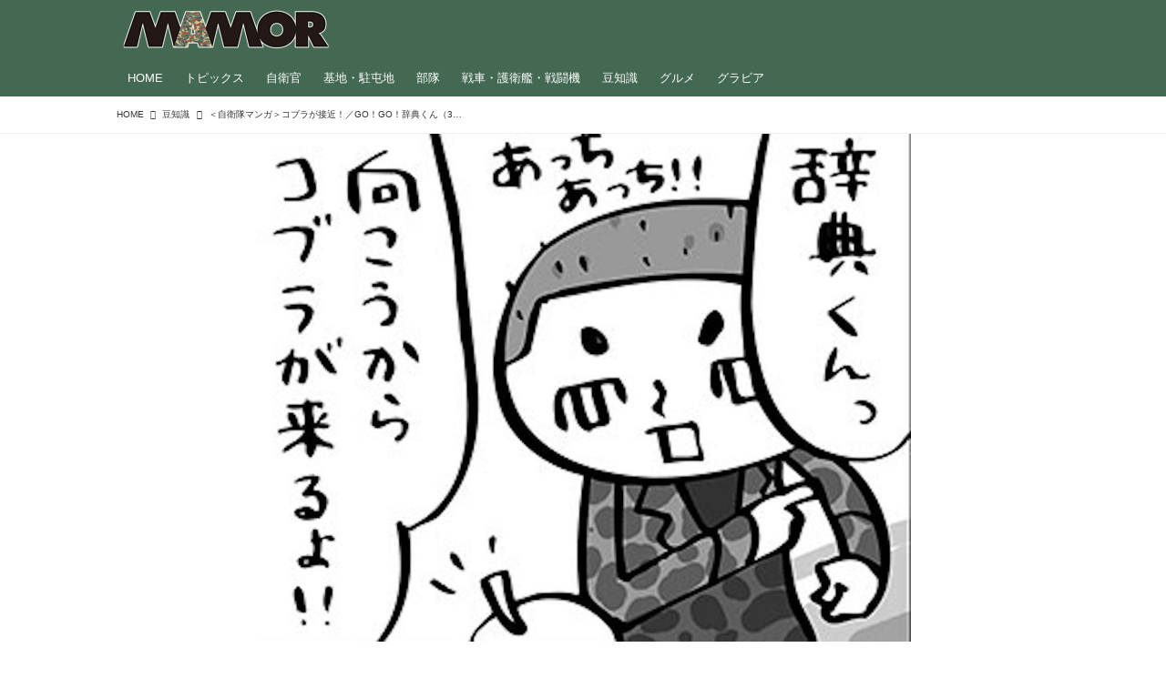

--- FILE ---
content_type: text/html; charset=utf-8
request_url: https://mamor-web.jp/_ct/17545323
body_size: 17084
content:
<!DOCTYPE html>
<html lang="ja">
<head>

<meta charset="utf-8">
<meta http-equiv="X-UA-Compatible" content="IE=Edge">
<meta name="viewport" content="width=device-width, initial-scale=1">
<meta name="format-detection" content="telephone=no">
<link rel="shortcut icon" href="https://d1uzk9o9cg136f.cloudfront.net/f/portal/16777585/custom/2021/06/21/18e1e604602c93fcefa39a6cfa8cbdee869fcd02.png">
<link rel="apple-touch-icon" href="https://d1uzk9o9cg136f.cloudfront.net/f/portal/16777585/custom/2021/06/21/18e1e604602c93fcefa39a6cfa8cbdee869fcd02.png">
<link rel="alternate" type="application/rss+xml" href="https://mamor-web.jp/_rss/rss20.xml" title="MAMOR-WEB - RSS Feed" />









<title>＜自衛隊マンガ＞コブラが接近！／GO！GO！辞典くん（32） - MAMOR-WEB</title>

<meta name="description" content="【コブラ】

国産の対戦車ヘリコプター。後続機はアパッチ。">







<link rel="canonical" href="https://mamor-web.jp/_ct/17545323">


<meta http-equiv="Last-Modified" content="Sun, 12 Jun 2022 09:00:00 +0900">





<!-- Piwik -->

<script id="script-piwik-setting">
window._piwik = {
	'BASE':'https://acs01.rvlvr.co/piwik/',
	'trackers':{
		'173':null,
		'761':null,
	},
	'pageview':null,
	'event':null,
}
</script>


<script src="/static/dinoportal/js/piwikutil.js" async defer></script>





<noscript>
<img src="https://acs01.rvlvr.co/piwik/piwik.php?idsite=761&rec=1&url=https%3A//mamor-web.jp/_ct/17545323" style="border:0;display:none" alt="" width=1 height=1>
<img src="https://acs01.rvlvr.co/piwik/piwik.php?idsite=173&rec=1&url=https%3A//mamor-web.jp/_ct/17545323" style="border:0;display:none" alt="" width=1 height=1>

</noscript>

<!-- End Piwik Tracking Code -->
<!-- /page.PIWIK_BASE_URL, /is_preview -->





<meta name="twitter:widgets:csp" content="on">
<meta name="twitter:card" content="summary_large_image">
<meta property="og:type" content="article">
<meta property="og:url" content="https://mamor-web.jp/_ct/17545323">

<meta property="og:title" content="＜自衛隊マンガ＞コブラが接近！／GO！GO！辞典くん（32） - MAMOR-WEB">



<meta property="og:image" content="https://d1uzk9o9cg136f.cloudfront.net/f/16783594/rc/2022/06/03/3be65ece3775686d1ce77564c87f401e2842cf59_xlarge.jpg">
<meta property="og:image:width" content="1280">
<meta property="og:image:height" content="992">


<meta property="og:description" content="【コブラ】

国産の対戦車ヘリコプター。後続機はアパッチ。">






<link rel="stylesheet" href="/static/lib/js/jquery-embedhelper.css?_=251225165549">


<link rel="preload" href="/static/lib/fontawesome-4/fonts/fontawesome-webfont.woff2?v=4.7.0" as="font" type="font/woff2" crossorigin>
<link rel="preload" href="/static/lib/ligaturesymbols-2/LigatureSymbols-2.11.ttf" as="font" type="font/ttf" crossorigin>

<script id="facebook-jssdk">/* hack: prevent fb sdk in body : proc by jquery-embedheler */</script>
<style id="style-prevent-animation">*,*:before,*:after{-webkit-transition:none!important;-moz-transition:none!important;transition:none!important;-webkit-animation:none!important;-moz-animation:none!important;animation:none!important}</style>


<link rel="stylesheet" href="/static/dinoportal/css/reset.css?251225165549">
<link rel="stylesheet" href="/static/dinoportal/css/common.css?251225165549">
<link rel="stylesheet" href="/static/dinoportal/css/common-not-amp.css?251225165549">
<link rel="stylesheet" href="/static/user-notify/user-notify.css?251225165549">
<link rel="stylesheet" href="/static/wf/css/article.css?251225165549">
<link rel="stylesheet" href="/static/wf/css/article-not-amp.css?251225165549">
<link rel="stylesheet" href="/static/dinoportal/css/print.css?251225165549" media="print">

<link rel="stylesheet" href="/static/lib/jquery-carousel/jquery-carousel.css?251225165549">
<link rel="stylesheet" href="/static/lib/jquery-carousel-2/jquery-carousel.css?251225165549">

<link href="/static/lib/ligaturesymbols-2/LigatureSymbols.min.css" rel="stylesheet" type="text/css">
<link href="/static/lib/ligaturesymbols-2/LigatureSymbols.min.css" rel="stylesheet" type="text/css">
<link href="/static/lib/rvlvr/rvlvr.css" rel="stylesheet">

<link rel="stylesheet" href="/static/dinoportal/custom/maxwidth.css?251225165549">


<!-- jquery migrate for develop -->
<script src="/static/lib/js/jquery-3.7.1.min.js"></script>
<script src="/static/lib/js/jquery-migrate-3.5.2.min.js"></script>	
<script src="/static/lib/js/jquery-migrate-enable.js"></script>

<script src="/static/lib/js/jquery-utils.js?251225165549"></script>




<script>$(function(){setTimeout(function(){$('#style-prevent-animation').remove();},1000)});</script>

<script>window._langrc={login:'ログイン',search:'検索'}</script>

<link rel="preload" href="https://fonts.gstatic.com/s/lobstertwo/v13/BngMUXZGTXPUvIoyV6yN5-fN5qU.woff2" as="font" type="font/woff2" crossorigin>

<link rel="stylesheet" href="/static/dinoportal/css/content.css?251225165549">
<link rel="stylesheet" href="/static/dinoportal/css/content-not-amp.css?251225165549">
<link rel="stylesheet" href="/static/dinoportal/css/content-paging.css?251225165549">
<link rel="stylesheet" href="/static/dinoportal/custom/content-sns-buttons-top-small.css?251225165549">
<link rel="stylesheet" media="print" onload="this.media='all'" href="/static/wf/css/article-votes.css?251225165549">
<link rel="stylesheet" media="print" onload="this.media='all'" href="/static/wf/css/article-carousel.css?251225165549">
<link rel="stylesheet" media="print" onload="this.media='all'" href="/static/wf/css/article-album.css?251225165549">
<link rel="stylesheet" media="print" onload="this.media='all'" href="/static/lib/js/tbl-md.css?251225165549">
<link rel="stylesheet" media="print" onload="this.media='all'" href="/static/wf/css/article-list.css?251225165549">
<link rel="stylesheet" media="print" onload="this.media='all'" href="/static/wf/css/article-lbox.css?251225165549">
<link rel="stylesheet" media="print" onload="this.media='all'" href="/static/wf/css/article-afls.css?251225165549">




<style>body:not(.ptluser-logined) .limited-more.init>span:after{content:'ログインして本文を読む'}.network-error>span:after,.limited-more.error>span:after{content:'通信エラーです' '\0a' 'しばらくして再読み込みしてください'}.album-link-title:empty::after{content:'アルバム'}.vote-result[data-content-cached-at-relative-unit="sec"]::before{content:attr(data-content-cached-at-relative-num)"秒前の集計結果"}.vote-result[data-content-cached-at-relative-unit="sec"][data-content-cached-at-num="1"]::before{content:attr(data-content-cached-at-relative-num)"秒前の集計結果"}.vote-result[data-content-cached-at-relative-unit="min"]::before{content:attr(data-content-cached-at-relative-num)"分前の集計結果"}.vote-result[data-content-cached-at-relative-unit="min"][data-content-cached-at-num="1"]::before{content:attr(data-content-cached-at-relative-num)"分前の集計結果"}.vote-result[data-content-cached-at-relative-unit="day"]::before{content:attr(data-content-cached-at-relative-num)"日前の集計結果"}.vote-result[data-content-cached-at-relative-unit="day"][data-content-cached-at-num="1"]::before{content:attr(data-content-cached-at-relative-num)"日前の集計結果"}</style>


<script id="script-acs-flags">
window._use_acs_content_dummy=false;
window._use_vpv_iframe=false;
</script>




<!-- custom css as less  -->


<style id="style-site-custom" type="text/less">
/** 一時CSS、公開時トル予定 **/
#subsc-link { display: none !important; }


/**** imported colors.less ****/


@colors-base: #666; 
@colors-base-bg: white; 
@colors-base-box: @colors-base; 
@colors-base-box-bg: fade(@colors-base, 8%); 

@colors-header: @colors-base; 
@colors-header-bg: @colors-base-bg; 
@colors-header-menu: @colors-header; 
@colors-header-menu-bg: @colors-header-bg; 
@colors-header-menu-active: black; 
@colors-header-menu-active-bg: transparent; 
@colors-header-menu-active-mark: black; 
@colors-header-shadow: #eee; 

@colors-footer: @colors-base-box; 
@colors-footer-bg: @colors-base-box-bg; 

@colors-widget: @colors-base-box; 
@colors-widget-bg: @colors-base-box-bg; 
@colors-marble: @colors-widget; 
@colors-marble-bg: @colors-widget-bg; 
@colors-marblebar: @colors-base; 
@colors-marblebar-bg: @colors-base-bg; 


@colors-menufeed-title: black; 
@colors-contents-title: @colors-base; 
@colors-cards-bg: #eee; 

@colors-content-heading: @colors-base; 
@colors-content-heading-decoration: @colors-base; 
@colors-content-subheading: @colors-base; 
@colors-content-subheading-decoration: @colors-base; 
@colors-content-body-link: inherit; 
@colors-content-body-link-active: inherit; 
@colors-content-quote: @colors-base-box; 
@colors-content-quote-bg: @colors-base-box-bg; 
@colors-content-box: @colors-base-box; 
@colors-content-box-bg: @colors-base-box-bg; 


@colors-paging-current: @colors-base-box; 
@colors-paging-current-bg: @colors-base-box-bg; 


@colors-spiral-header: @colors-header; 
@colors-spiral-header-bg: @colors-header-bg; 
@colors-spiral-header-shadow: @colors-header-shadow;



@colors-btn: black;
@colors-btn-bg: #eee;
@colors-btn-border: #ccc;

@colors-btn-colored: white;
@colors-btn-colored-bg: hsl(359, 57%, 49%);
@colors-btn-colored-border: hsl(359, 57%, 49%);


@colors-tab-active: hsl(359, 57%, 49%);



body {
	color: @colors-base;
	background: @colors-base-bg;
}
.content-info {
	color: @colors-base;
}

*,*:after,*:before {
	border-color: fade(@colors-base, 50%);
}



#header-container,
.menu-overflowed > .container {
	color: @colors-header;
}
#header-bgs:after {
	border-bottom-color: @colors-header-shadow;
}


.spiral-header-container {
	color: @colors-spiral-header;
}
.spiral-header-bgs {
	border-bottom-color: @colors-spiral-header-shadow;
}




#header-menu {
	color: @colors-header-menu;
}

.menu-overflowed > .container {
	color: @colors-header-menu;
	background: @colors-header-menu-bg;
}

#header-bg {
	background: @colors-header-bg;
}
.spiral-header-bg {
	background: @colors-spiral-header-bg;
}
#header-menu-bg {
	background: @colors-header-menu-bg;
}


#header:not(.initialized) {
	background: @colors-header-bg;
}
@media (max-width:767px) {
	#header:not(.initialized) #header-menu {
		background: @colors-header-menu-bg;
	}
}

#header-menu > a:hover,
#header-menu > a.active {
	color: @colors-header-menu-active;
	background: @colors-header-menu-active-bg;
}
#header-menu > a:hover:after,
#header-menu > a.active:after {
	border-bottom-color: @colors-header-menu-active-mark;
}


#footer {
	color: @colors-footer;
	background: @colors-footer-bg;
}


.newsfeed-block-header h2 {
	color: @colors-menufeed-title;
}

#newsfeed .wfcontent .content-link .content-title {
	color: @colors-contents-title;
}


#newsfeed.newsfeed-all-display-type-photo,
#newsfeed.newsfeed-all-display-type-card {
	background: @colors-cards-bg;
}


body.page-ctstock #main > .content .content-summary a:not(.btn),
body.page-ctstock #main > .content .content-body-body a:not(.btn),
body.page-content #main > .content .content-summary a:not(.btn),
body.page-content #main > .content .content-body-body a:not(.btn) {
	color: @colors-content-body-link;
}
body.page-ctstock #main > .content .content-summary a:not(.btn):hover,
body.page-ctstock #main > .content .content-summary a:not(.btn):active,
body.page-ctstock #main > .content .content-body-body a:not(.btn):hover,
body.page-ctstock #main > .content .content-body-body a:not(.btn):active,
body.page-content #main > .content .content-summary a:not(.btn):hover,
body.page-content #main > .content .content-summary a:not(.btn):active,
body.page-content #main > .content .content-body-body a:not(.btn):hover,
body.page-content #main > .content .content-body-body a:not(.btn):active {
	color: @colors-content-body-link-active;
}

.article > .article-heading {
	color: @colors-content-heading;
	border-color: @colors-content-heading-decoration;
}
.article > .article-subheading {
	color: @colors-content-subheading;
	border-color: @colors-content-subheading-decoration;
}


.article > .quotebox {
	color: @colors-content-quote;
	background: @colors-content-quote-bg;
}
.article > p.box {
	color: @colors-content-box;
	background: @colors-content-box-bg;
}



body:not(.custom-sidebar-separate) .widgets,
body.custom-sidebar-separate .widgets > *,
#newsfeed .widget {
	color: @colors-widget;
	background: @colors-widget-bg;
}


#newsfeed .marble {
	color: @colors-marble;
	background: @colors-marble-bg;
}
#newsfeed .marblebar {
	color: @colors-marblebar;
	background: @colors-marblebar-bg;
}


.btn,
.btn:hover,
.btn:active,
a.btn,
a.btn:hover,
a.btn:active,
a.btn:visited,
button,
button:hover,
button:active,
input[type="button"], input[type="submit"], input[type="reset"],
input[type="button"]:hover, input[type="submit"]:hover, input[type="reset"]:hover,
input[type="button"]:active, input[type="submit"]:active, input[type="reset"]:active {
	color:@colors-btn;
	background:@colors-btn-bg;
	border:1px solid @colors-btn-border;
}

.btn-colored, .btn-colored:hover, .btn-colored:active,
.btn-colored[disabled], .btn-colored[disabled]:hover,
a.btn-colored, a.btn-colored:hover, a.btn-colored:active, a.btn-colored:visited,
a.btn-colored[disabled], a.btn-colored[disabled]:hover, a.btn-colored[disabled]:visited,
input[type="button"].btn-colored, input[type="button"].btn-colored:hover, input[type="button"].btn-colored:active,
button:not([type]):not(.btn-normal),
button[type="submit"]:not(.btn-normal), input[type="submit"]:not(.btn-normal),
button[type="submit"]:not(.btn-normal):hover, input[type="submit"]:not(.btn-normal):hover,
button[type="submit"]:not(.btn-normal):active, input[type="submit"]:not(.btn-normal):active {
	color:@colors-btn-colored;
	background:@colors-btn-colored-bg;
	border:1px solid @colors-btn-colored-border;
}

.nav-tabs > li.active > a,
.nav-tabs > li.active > a:hover,
.nav-tabs > li > a:hover {
	border-bottom-color:@colors-tab-active;
}
.nav-tabs > li > a:hover {
	border-bottom-color:fade(@colors-tab-active, 30%);
}


body.page-ctstock #main>.content .content-body-body a.content-paging-link.content-paging-link-current,
body.page-ctstock #main>.content .content-body-body a.content-paging-link:hover,
body.page-content #main>.content .content-body-body a.content-paging-link.content-paging-link-current,
body.page-content #main>.content .content-body-body a.content-paging-link:hover {
	color: @colors-paging-current;
	background: @colors-paging-current-bg;
	border-color: @colors-paging-current;
}


/**** end of imported colors.less ****/



@colors-main: #436952;
@colors-accent: #ffee33;
@colors-accent-act: #5d4234;
@colors-sub1: #c78d4b; 
@colors-sub2: #4ba56e; 

@colors-base: #333;
@colors-base-bg: #fff;
@colors-base-box: @colors-base;
@colors-base-box-bg: fade(@colors-base, 8%);

@colors-header: #fff;
@colors-header-bg: @colors-main;
@colors-header-menu: @colors-header;
@colors-header-menu-bg: @colors-header-bg;
@colors-header-menu-active: @colors-accent;
@colors-header-menu-active-bg: transparent;
@colors-header-menu-active-mark: @colors-accent;
@colors-header-shadow: @colors-main;

@colors-footer: #fff;
@colors-footer-bg: @colors-main;

@colors-widget: @colors-base-box;
@colors-widget-bg: @colors-base-box-bg;

@colors-menufeed-title: #333;
@colors-contents-title: @colors-base;
@colors-cards-bg: #fff;

@colors-content-heading: @colors-base;
@colors-content-heading-decoration: @colors-sub1;
@colors-content-subheading: @colors-base;
@colors-content-subheading-decoration: @colors-sub1;
@colors-content-body-link: @colors-sub2;
@colors-content-body-link-active: fade(@colors-sub2, 70%);


/**** imported new-marker.less ****/


@new-marker-recent: '3d'; 

@colors-new-marker: hsl(0, 67%, 95%);
@colors-new-marker-bg: hsl(0, 67%, 45%);
@colors-pinned-marker: hsl(60, 100%, 20%);
@colors-pinned-marker-bg: hsl(60, 100%, 47%);



.pinned-marker,
.new-marker {
	font-family: verdana;
	font-weight: bold;
	font-style:normal;
	text-decoration:none;
	text-shadow:none;
	display:inline-block;
	line-height:1;
	font-size:60%;
	vertical-align:text-top;
	padding:0.25em;
	margin-right:0.5em;
	position:relative;
	top:0.05em;
}

.pinned-marker {
	content:"PICKUP";
	color:@colors-pinned-marker;
	background:@colors-pinned-marker-bg;
}

.new-marker {
	content:"NEW";
	color:@colors-new-marker;
	background:@colors-new-marker-bg;
}

& when (@new-marker-recent = 'test') {
	.wfcontent[data-pubdate-recent] .content-title:before
	{ .new-marker; }
}

.wfcontent.is-pinned .content-title:before {
	.pinned-marker;
}

& when (@new-marker-recent = '0d') {
	.wfcontent[data-pubdate-recent="-0d"] .content-title:before
	{ .new-marker; }
}

& when (@new-marker-recent = '1d') {
	.wfcontent[data-pubdate-recent="-1d"] .content-title:before,
	.wfcontent[data-pubdate-recent="-0d"] .content-title:before
	{ .new-marker; }
}

& when (@new-marker-recent = '2d') {
	.wfcontent[data-pubdate-recent="-2d"] .content-title:before,
	.wfcontent[data-pubdate-recent="-1d"] .content-title:before,
	.wfcontent[data-pubdate-recent="-0d"] .content-title:before
	{ .new-marker; }
}

& when (@new-marker-recent = '3d') {
	.wfcontent[data-pubdate-recent="-3d"] .content-title:before,
	.wfcontent[data-pubdate-recent="-2d"] .content-title:before,
	.wfcontent[data-pubdate-recent="-1d"] .content-title:before,
	.wfcontent[data-pubdate-recent="-0d"] .content-title:before
	{ .new-marker; }
}

& when (@new-marker-recent = '1w') {
	.wfcontent[data-pubdate-recent="-1w"] .content-title:before,
	.wfcontent[data-pubdate-recent="-3d"] .content-title:before,
	.wfcontent[data-pubdate-recent="-2d"] .content-title:before,
	.wfcontent[data-pubdate-recent="-1d"] .content-title:before,
	.wfcontent[data-pubdate-recent="-0d"] .content-title:before
	{ .new-marker; }
}

& when (@new-marker-recent = '1m') {
	.wfcontent[data-pubdate-recent="-1m"] .content-title:before,
	.wfcontent[data-pubdate-recent="-1w"] .content-title:before,
	.wfcontent[data-pubdate-recent="-3d"] .content-title:before,
	.wfcontent[data-pubdate-recent="-2d"] .content-title:before,
	.wfcontent[data-pubdate-recent="-1d"] .content-title:before,
	.wfcontent[data-pubdate-recent="-0d"] .content-title:before
	{ .new-marker; }
}

/**** end of imported new-marker.less ****/


@new-marker-recent: '0d';
@colors-new-marker: hsl(0, 67%, 95%);
@colors-new-marker-bg: hsl(0, 67%, 45%);
@colors-pinned-marker: hsl(60, 100%, 20%);
@colors-pinned-marker-bg: hsl(60, 100%, 47%);

/* 優先マーカーを非表示に */
.pinned-marker { display:none; }

@colors-btn: #f8dbb9;
@colors-btn-bg: #fff;
@colors-btn-border: #f8dbb9;
@colors-btn-colored: #5d4234;
@colors-btn-colored-bg: #fbe9d5;
@colors-btn-colored-border: #5d4234;

.wfuser-site, .user-heading-site,
.content-author-site-wrap,
.widget-content-author-site-wrap,
#user-notifies-toggle:not(.has-notifies),
span.content-author-image,
.content-author-info .flex-item .content-author-name,
.widget-content-author {
    display: none !important;
}

#newsfeed .content-author-info > .flex-item[data-pubdate]:after {
	content:attr(data-pubdate);
	display:block;
}

/**** ヘッダの検索アイコンで検索フィールドを直接表示 ****/
@requirejs: url('/static/dinoportal/custom/freeq-here.js');

/**** ヘッダメニューを常にモバイルと同じにする ****/

/**** imported header-menu-always-mobile.css ****/



@media (min-width:768px) {
	#main {
		padding-top:105px; 
		
	}
	
	.spiral-header-container,
	#header-container {
		font-size:14px;
		height:auto;
	}
	
	#header.slide-up #header-container {
		
	}
	
	#header-menu {
		font-size:90%;
	}
	
	#header-menu {
		-webkit-box-ordinal-group:3;
		-moz-box-ordinal-group:3;
		-ms-flex-order:3;
		-webkit-order:3;
		order:3;
		
		width:100%;
		padding-left:15px;
		padding-right:15px;
	}
	
	.spiral-header-defaults,
	#header-defaults {
		flex-wrap:wrap;
	}
	
	#header-menu > * {
		display:inline-block;
	}
	#header-menu {
		white-space: nowrap;
	}
	
	#header-menu > .menu-more {
		padding-left:10px;
		padding-right:10px;
	}
	
	#header-right {
		-webkit-box-ordinal-group:2;
		-moz-box-ordinal-group:2;
		-ms-flex-order:2;
		-webkit-order:2;
		order:2;
	}
	
	
	#header-menu > a,
	#header-menu > span {
		padding:12px;
		padding-bottom:10px;
		height:auto;
	}
	
	#header-menu-bg {
		background:@colors-header-bg;
	}
}


/**** end of imported header-menu-always-mobile.css ****/


#header-menu {
	margin-bottom: -2px;
}
@media (min-width: 768px) {
	#header-menu {
		padding-left: 0;
		padding-right: 0;
	}
	.inserted-spiral .spiral-contents-container, #main-contents-container {
		padding-right: 290px;
	}
}

#header-menu > .nav-scroll {
	width: 100%;
	overflow-x: auto;
	overflow-y: hidden;
	-webkit-overflow-scrolling: touch;
	display:  flex;
	justify-content: flex-start;
	height: auto;
}

#header-menu > .nav-scroll > * {
	display: block;
	line-height: 1;
	position: relative;
	padding: 12px .5em;
}

#header-menu > .nav-scroll > a + a {
	margin-left: 1em;
}

#nativeadinfo.opened>.nativeadinfo-container, #signup.opened>.signup-container, #left-menu.opened #left-menu-container {
	-webkit-transform: translateY(66px);
	-moz-transform: translateY(66px);
	-ms-transform: translateY(66px);
	transform: translateY(66px);
}
#left-menu-container {
	max-height: -webkit-calc(100vh - 66px);
	max-height: calc(100vh - 66px);
	max-height: ~"calc(100vh - 66px)";
}
@media (max-width:767px) {
	#header-menu {
		padding: 0;
	}
	#header-menu > .nav-scroll {
		justify-content: flex-start;
	}
	#header-menu > .nav-scroll > a:last-child {
		padding-right: 1em;
	}
	#header-menu>* {
		padding: 0 5px;
	}

}

/* @header  */
div#header-right a:hover {
	color: @colors-accent;
}

#header-right > a {
	font-size: 100%;
	text-align: center;
}

#left-menu.opened + #header #header-right > a#menu-icon .fa-bars::before {
	content: "\f00d";
}

@media (max-width: 768px) {
	#header-right > a#menu-icon {
		order: 4;
	}
	#header-right > a#search-icon {
		order: 2;
	}

}

#path-custom-header {
	margin-bottom: 1.5em;
}

/*  @fotter  */
#footer {
	margin-top: 75px;
}

/*  @newsfeed  */
.newsfeed-block-header h2 > a,
.article > .article-heading {
	border-left: none;
	border-bottom-width: 3px;
	border-bottom-style: solid;
	position: relative;
}

#newsfeed .wfcontent .content-body {
	margin-bottom: 7px;
}

#newsfeed .wfcontent .content-feedlabel {
	margin-top: 0;
	margin-bottom: 0;
}

#newsfeed .wfcontent .content-info {
	margin-top: 12px;
}

/*	サムネイルのサイズ調整 */
.content-leading.flex-item {
	width: 30%;
}
.content-leading.flex-item + .flex-item {
	width: 70%;
}
.widget-content-leading {
	width: 40%;
	padding-right: 10px;
	position: relative;
}
.widget-content-text {
width: 60%;
}
.content-leading .img-wrap:before,
.widget-content-leading .img-wrap:before {
	padding-top: 75%;
}
.widget.banners a {
	display: block;
	border: 1px solid #efefef;
}
@media (min-width:768px) {
	.content-region .widget-content {
		margin: 15px 0 0 0 !important;
		width: 49%;
	}
	.content-region .widget-content:nth-child(even){
		margin-left: 2% !important;
	}
}
@media (max-width:768px) {
	.newsfeed-block.newsfeed-all-display-type-list .wfcontent:first-child {
		margin-bottom: 0!important;
	}
	#newsfeed .wfcontent .content-body {
		font-size: 90%;
	}
	.content-leading.flex-item,
	.newsfeed-block.newsfeed-all-display-type-list .wfcontent.not-has-display-type .content-leading.flex-item,
	.widget-content-leading {
		width: 32%;
	}
	.content-leading.flex-item + .flex-item,
	.widget-content-text {
		width: 68%;
	}
	#newsfeed .wfcontent .content-link {
		font-size: 90%;
	}
	.widget-content-title {
		font-size: 75%;
		font-weight: normal;
	}
	#newsfeed .widget {
		background: #fff;
		padding: 20px 8px;
		margin: 0;
	}
	.content-region .widget-content + .widget-content {
		margin-top: 8px !important;
	}
	.newsfeed-block .wfcontent .content-info {
		margin-bottom: 2em;
	}
}

.newsfeed.newsfeed-all-display-type-card .wfcontent .wfcontent-container {
	padding: 0px!important;
}
.newsfeed.newsfeed-all-display-type-card .content-body-container {
	padding: 0 10px 10px;
}

/* @widget */
body:not(.custom-sidebar-separate) .widgets, body.custom-sidebar-separate .widgets > *, #newsfeed .widget {
		background: none;
}

body:not(.custom-sidebar-separate) .widgets {
	background: #f3f2f2;
	color: #333;
	padding-bottom: 12px;
}


.widgets {
	padding: 0 8px 0;
	width: 280px;
}
.widget {
	padding: 0;
}
.widget + .widget {
	margin-top: 32px;
}
.widget h3 {
	display: block;
	border-bottom: 2px solid @colors-sub1;
	text-decoration: none;
	padding: 0 0 5px;
	color: #333;
	font-size: 125%;
}
.widget h3 a:hover {
	text-decoration: none;
}
.content-region .widget h3 {
	color: #333;
}
.widget-content-leading {
	width: 40%;
	padding-right: 10px;
	position: relative;
}
.widget-content-text {
	width: 60%;
}
.widget-content-title {
	-webkit-line-clamp: 3;
	max-height: 4em;
}

/* ヘッダーカラー */
#header-menu > .nav-scroll > a:hover, #header-menu > .nav-scroll > a.active {
	color: @colors-accent;
}
#header-menu > .nav-scroll>a:active:after, #header-menu > .nav-scroll>a:hover:after, #header-menu > .nav-scroll>a.active:after {
	border-bottom: 2px solid @colors-accent;
}
#header-title::after {
	background: @colors-accent;
}

/* タグクラウドカラー */
ul.widget-tags-list > li {
	border: 1px solid @colors-sub1;
	color: @colors-sub1;
	background: #fff;
}
ul.widget-tags-list:not(.horizontal) > li:hover {
	background: @colors-accent;
	color: #fff;
	border: 1px solid @colors-accent;
}

/* 全幅リストカラー */
ul.widget-tags-list.horizontal > li {
	color: @colors-sub1;
	border: none;
	background: none;
}
ul.widget-tags-list.horizontal > li:hover {
	color: @colors-accent;
}
@media (max-width:768px) {
	#newsfeed .widget {
		background: #fff;
	}
}

/* @contentsカラー */
#main > .content a.content-tag,
#main > .content .content-cover.image-bg.content-cover-style-full a.content-tag,
#main > .content .content-cover.image-bg.content-cover-style-normal a.content-tag {
	color: hsl(0,0%,100%);
	background: none;
}
#main>.content .content-cover.image-bg a.content-tag,
#main>.content a.content-tag {
	color: @colors-sub1;
	border: 1px solid @colors-sub1;
}
#main>.content a.content-tag:hover,
#main>.content .content-cover.image-bg a.content-tag:hover,
#main > .content .content-cover.image-bg.content-cover-style-full a.content-tag:hover,
#main > .content .content-cover.image-bg.content-cover-style-full a.content-tag:hover span,
#main > .content .content-cover.image-bg.content-cover-style-normal a.content-tag:hover,
#main > .content .content-cover.image-bg.content-cover-style-normal a.content-tag:hover span {
	background: @colors-sub1;
	color: #fff;
}
.content-body .content-tags > .content-tag > span {
	-moz-opacity: 1;
	opacity: 1;
}

/*** タグ一覧ヘッド ***/

@media (min-width: 768px){
	#tag-heading, #free_q-heading {
		margin-bottom: 30px;
	}
}
#tag-heading:after ,
#free_q-heading:after ,
#tag-heading .image-bg-blur ,
#free_q-heading .image-bg-blur {
	background: #221815 !important;
}
.tagCtHead {
	padding: 0 15px 10px;
	max-width: 720px;
	margin: 0 auto;
	border-bottom: 1px solid #eee;
}
.tagCtHead img{
	width: 100%;
	margin: 0 0 20px;
}
.tagCtHead h1{
	margin: 5px 0 15px;
	line-height: 1.5em;
}
.tagCtHead p{
	margin: 0 0 15px;
	line-height: 1.75em;
}
.tagCtHead a{
	color: @colors-sub2;
}

@media (min-width: 1064px){
	.tagCtHead {
		padding: 0 15px 10px 0;
	}
}

</style>
<script>
<!--
/* custom css */
(function(d, s){
	var m, rx = /^@(import|requirejs:)\s+(\((css|less)\))?\s*(url\()?('|"|)(.+?)\5(\))?;/gm;
	var scripts = {};
	var bc = [], hd = d.getElementsByTagName('head')[0];
	function procCustomLess(custom_css) {
		custom_css =
			custom_css
				.replace(/\/\*([\S\s]*?)\*\//mg, '')
				.replace(/\/\/.*$/g, '');
		// console.log('custom_css:\n' + custom_css);
		while (m = rx.exec(custom_css)) {
			var cmd = m[1], arg = m[6];
			if (arg.indexOf('/static/dinoportal/custom/') != 0) {
				continue;
			}
			console.log('custom css:cmd=' + cmd + ',arg=' + arg);
			({
				'import': function(arg, m){
					m = arg.match(/^.+\/([^\/]*)\.(css|less)$/);
					if (m) {
						bc.push('custom-' + m[1]);
					}
				},
				'requirejs:': function(arg, m){
					m = arg.match(/^.+\/([^\/]*)\.(js)$/);
					if (m) {
						// $('<'+'script src='+m[2]+'></'+'script>').appendTo('body');
						s = d.createElement('script');
						s.src = arg;
						hd.appendChild(s);
					}
				},
			}[cmd]||(function(){}))(arg);
		}
	}
	function procCustomLessImported(custom_css){
		// chrome 101 workaround #4302 / server side import css,less
		var m, rx2 = /\*\*\* imported ((\S+)\.(less|css)) \*\*\*/gm;
		while (m = rx2.exec(custom_css)) {
			console.log('custom css server imported:' + m[1])
			bc.push('custom-' + m[2]);
		}
	}
	var custom_css = (d.getElementById('style-site-custom')||{}).innerHTML;
	custom_css && procCustomLess(custom_css);
	custom_css && procCustomLessImported(custom_css);
	custom_css = (d.getElementById('style-path-custom')||{}).innerHTML;
	custom_css && procCustomLess(custom_css);
	custom_css && procCustomLessImported(custom_css);
	$(function(){
		d.body.className = d.body.className + ' ' + bc.join(' ');
		$(document).trigger('loadcustoms');
		window._customized = {};
		$.each(bc, function(i, v){
			var vname = v.replace(/custom-/, '').replace(/-/g, '_');
			window._customized[vname] = true;
		});
		console.log('body.' + bc.join('.'));
		console.log('window._customized', window._customized);
	});
})(document);
/*  less */
window.less = { env:'development', errorReporting:'console', dumpLineNumbers: "comments", logLevel:2, compress:false, javascriptEnabled:true };

(function(){
	var ls = document.getElementById('style-site-custom'),
		ls_txt = ls.textContent.replace(
			/^\/\*\*\* external import: (.+) \*\*\*\//gm, function(a, href){
				var ln = document.createElement('link');
				ln.setAttribute('data-from-customcss', '1');
				ln.rel = 'stylesheet';
				ln.href = href;
				ls.parentNode.insertBefore(ln, ls);
				console.log('custom css: inserted external link[rel="stylesheet"]', ln);
				return '/* replaced */';
			});
})();

(function(s){
	if (window.navigator.userAgent.match(/msie (7|8|9|10)/i)) {
		s.src = '/static/lib/less/less.min.js?_=251225165549';
	} else {
		s.src = '/static/lib/less-4.1.2/less.min.js?_=251225165549';
	}
	document.head.appendChild(s);
})(document.createElement('script'));

/*  */
// ' -->
</script>



<!-- end of custom css -->

<style id="style-spaceless-init">.spaceless > * { float:left; }</style>

<!-- acs --><!-- Google Tag Manager -->
<script>(function(w,d,s,l,i){w[l]=w[l]||[];w[l].push({'gtm.start':
new Date().getTime(),event:'gtm.js'});var f=d.getElementsByTagName(s)[0],
j=d.createElement(s),dl=l!='dataLayer'?'&l='+l:'';j.async=true;j.src=
'https://www.googletagmanager.com/gtm.js?id='+i+dl;f.parentNode.insertBefore(j,f);
})(window,document,'script','dataLayer','GTM-MTQWQ36');</script>
<!-- End Google Tag Manager -->

<!-- Cxense -->
<script type="text/javascript" src="//csm.cxpublic.com/Fusosha.js"></script>
<!-- End Cxense -->



<meta name="robots" content="max-image-preview:large">

<meta name="cXenseParse:fpi-pubyear" content="2022">
<meta name="cXenseParse:fpi-pubmonth" content="202206">
<meta name="cXenseParse:fpi-pubday" content="20220612">
<meta name="cXenseParse:fpi-title" content="＜自衛隊マンガ＞コブラが接近！／GO！GO！辞典くん（32）">
<meta name="cXenseParse:fpi-permalink" content="https://mamor-web.jp/_ct/17545323">
<meta name="cXenseParse:fpi-editor" content="16924265">
<meta name="cXenseParse:fpi-author" content="MAMOR-WEB編集部">
<meta name="cXenseParse:fpi-category" content="GO！GO！辞典くん">
<meta name="cXenseParse:fpi-category" content="豆知識">



<meta name="cXenseParse:pageclass" content="article"/>
<meta property="article:published_time" content="2022-06-12T09:00:00+09:00">
<meta property="article:modified_time" content="2022-06-11T14:02:42+09:00">
<meta name="cXenseParse:articleid" content="17545323">

<!-- Google search-console -->
<meta name="google-site-verification" content="V7otXqiQhQrUS6yadioL1EnLDT-w02SoA7sVOIr3nfU" />
<!-- End Google search-console -->



<!-- Google tag (gtag.js) -->
<script async src="https://www.googletagmanager.com/gtag/js?id=G-N53EJ3B5EV"></script>
<script>
window.dataLayer = window.dataLayer || [];
function gtag(){dataLayer.push(arguments);}
window.gtag = window.gtag||function(){dataLayer.push(arguments)};
function _vpvup(ev){
	// 仮想PVイベントを送信
	gtag('event', 'page_view', {
		page_path: '/' + ev.detail.new_href.split('/').slice(3).join('/'),
		page_location: ev.detail.new_href,
		page_referrer: ev.detail.old_href,
		send_to: 'G-N53EJ3B5EV'
	});
	gtag('event', 'page_view', {
		page_path: '/' + ev.detail.new_href.split('/').slice(3).join('/'),
		page_location: ev.detail.new_href,
		// page_referrer: ev.detail.old_href,
		send_to: 'UA-199734419-1'
	});
}
// URL変更でPVアップ : GA4の拡張計測機能を活かす場合は不要
document.addEventListener('_changehref', _vpvup);
// 一覧の動的ページ追加でPVアップ
document.addEventListener('_virtualpv', _vpvup);
</script><!-- /acs -->

</head>
<body class="page-content page-content-17545323 " data-hashscroll-margin="return 8 + $('#header-menu').height() + $('#header-container').height()">







<div id="left-menu">
	<div id="left-menu-container">
		<ul class="menu vertical">
			<li class="menu-item" id="left-menu-font-expander"><a class="font-expander" href="#"></a></li>
			<li class="divider"></li>
			<li id="left-menu-home" class="menu-item active"><a href="https://mamor-web.jp"><i class="fa fa-home fa-fw"></i> ホーム</a></li>
					
		<li class="menu-item ">
			
			<a class="menu-externallink" href="/_tags/%E3%83%88%E3%83%94%E3%83%83%E3%82%AF%E3%82%B9" ><i class="fa fa-tag fa-fw"></i> トピックス</a>
			
			
			
			
			
			
			
			
			
			
		</li>
		
		<li class="menu-item ">
			
			<a class="menu-externallink" href="/_tags/%E8%87%AA%E8%A1%9B%E5%AE%98" ><i class="fa fa-tag fa-fw"></i> 自衛官</a>
			
			
			
			
			
			
			
			
			
			
		</li>
		
		<li class="menu-item ">
			
			<a class="menu-externallink" href="/_tags/%E5%9F%BA%E5%9C%B0%E3%83%BB%E9%A7%90%E5%B1%AF%E5%9C%B0" ><i class="fa fa-tag fa-fw"></i> 基地・駐屯地</a>
			
			
			
			
			
			
			
			
			
			
		</li>
		
		<li class="menu-item ">
			
			<a class="menu-externallink" href="/_tags/%E6%88%A6%E8%BB%8A%E3%83%BB%E8%AD%B7%E8%A1%9B%E8%89%A6%E3%83%BB%E6%88%A6%E9%97%98%E6%A9%9F" ><i class="fa fa-tag fa-fw"></i> 戦車・護衛艦・戦闘機</a>
			
			
			
			
			
			
			
			
			
			
		</li>
		
		<li class="menu-item ">
			
			<a class="menu-externallink" href="/_tags/%E8%B1%86%E7%9F%A5%E8%AD%98" ><i class="fa fa-tag fa-fw"></i> 豆知識</a>
			
			
			
			
			
			
			
			
			
			
		</li>
		
		<li class="menu-item ">
			
			<a class="menu-externallink" href="/_tags/%E3%82%B0%E3%83%AB%E3%83%A1" ><i class="fa fa-tag fa-fw"></i> グルメ</a>
			
			
			
			
			
			
			
			
			
			
		</li>
		
		<li class="menu-item ">
			
			<a class="menu-externallink" href="/_tags/%E3%82%B0%E3%83%A9%E3%83%93%E3%82%A2" ><i class="fa fa-tag fa-fw"></i> グラビア</a>
			
			
			
			
			
			
			
			
			
			
		</li>
		
		<li class="menu-item ">
			
			<a class="menu-externallink" href="/_tags/%E9%80%A3%E8%BC%89" ><i class="fa fa-tag fa-fw"></i> 連載</a>
			
			
			
			
			
			
			
			
			
			
		</li>
		
		<li class="menu-item ">
			
			
			
			<a class="menu-page" href="/words"><i class="fa fa-file-text fa-fw"></i> 用語集</a>
			
			
			
			
			
			
			
			
		</li>
		
		<li class="menu-item ">
			
			
			
			<a class="menu-page" href="/about"><i class="fa fa-file-text fa-fw"></i> MAMOR-WEBについて</a>
			
			
			
			
			
			
			
			
		</li>
		
		<li class="menu-item ">
			
			
			
			<a class="menu-page" href="/privacy"><i class="fa fa-file-text fa-fw"></i> プライバシーポリシー</a>
			
			
			
			
			
			
			
			
		</li>
		
		<li class="menu-item ">
			
			
			
			<a class="menu-page" href="/cookie"><i class="fa fa-file-text fa-fw"></i> Cookie使用について</a>
			
			
			
			
			
			
			
			
		</li>
		
		<li class="menu-item ">
			
			<a class="menu-externallink" href="https://www.fusosha.co.jp/profile/copyright?cx_clicks_footer=copyrights"  target="_blank"><i class="fa fa-file-text fa-fw"></i> 著作権について</a>
			
			
			
			
			
			
			
			
			
			
		</li>
		
		<li class="menu-item ">
			
			
			
			<a class="menu-page" href="/company"><i class="fa fa-file-text fa-fw"></i> 運営会社</a>
			
			
			
			
			
			
			
			
		</li>
		
		<li class="menu-item ">
			
			
			
			<a class="menu-page" href="/contact"><i class="fa fa-envelope-o fa-fw"></i> お問い合わせ</a>
			
			
			
			
			
			
			
			
		</li>
		
		<li class="menu-item ">
			
			
			
			<a class="menu-page" href="/owabi_matsudo"><i class="fa fa-square fa-fw"></i> マモル12月号「イベント・インフォメーション」の記載間違いに対するお詫びと訂正</a>
			
			
			
			
			
			
			
			
		</li>
		
		<li class="menu-item ">
			
			
			
			<a class="menu-page" href="/owabi_tokusyu12"><i class="fa fa-square fa-fw"></i> マモル12月号「日本が侵略されたら戦いますか？」の記載間違いに対するお詫びと訂正</a>
			
			
			
			
			
			
			
			
		</li>
		

		</ul>
	</div>
</div>

<div id="header">
	<div id="header-container">
		<div id="header-bgs"><div id="header-bg"></div><div id="header-menu-bg"></div></div>
		<div id="header-defaults" class="flex-container flex-mobile">

			<div id="header-title" class="flex-item flex-order-1 fillchild">
				<a href="https://mamor-web.jp" class="centeringchild-v">
								
				<img src="https://d1uzk9o9cg136f.cloudfront.net/f/portal/16777585/rc/2021/07/29/1b938bfeb97ac10d67d0685f5098e98b1f7dc40b.png" srcset="https://d1uzk9o9cg136f.cloudfront.net/f/portal/16777585/rc/2021/07/29/1b938bfeb97ac10d67d0685f5098e98b1f7dc40b.png 1x
						,https://d1uzk9o9cg136f.cloudfront.net/f/portal/16777585/rc/2021/07/29/72b28c8af12016988a4864613f71db067c542052.png 2x
						,https://d1uzk9o9cg136f.cloudfront.net/f/portal/16777585/rc/2021/07/29/d8dc5f6c9ea0d509c82766bec96ed751c19539d9.png 3x
				" alt="MAMOR-WEB"
				>
				

				</a>
			</div>

			<div id="header-menu" class="flex-item flex-order-2 flexible spaceless flex-container flex-mobile justify-content-flex-start ">
				
<a href="/"><span>HOME</span></a>
<a href="/_tags/%E3%83%88%E3%83%94%E3%83%83%E3%82%AF%E3%82%B9" data-tag="トピックス" ><span>トピックス</span></a><a href="/_tags/%E8%87%AA%E8%A1%9B%E5%AE%98" data-tag="自衛官" ><span>自衛官</span></a><a href="/_tags/%E5%9F%BA%E5%9C%B0%E3%83%BB%E9%A7%90%E5%B1%AF%E5%9C%B0" data-tag="基地・駐屯地" ><span>基地・駐屯地</span></a><a href="/_tags/%E9%83%A8%E9%9A%8A" data-tag="部隊" ><span>部隊</span></a><a href="/_tags/%E6%88%A6%E8%BB%8A%E3%83%BB%E8%AD%B7%E8%A1%9B%E8%89%A6%E3%83%BB%E6%88%A6%E9%97%98%E6%A9%9F" data-tag="戦車・護衛艦・戦闘機" ><span>戦車・護衛艦・戦闘機</span></a><a href="/_tags/%E8%B1%86%E7%9F%A5%E8%AD%98" data-tag="豆知識" ><span>豆知識</span></a><a href="/_tags/%E3%82%B0%E3%83%AB%E3%83%A1" data-tag="グルメ" ><span>グルメ</span></a><a href="/_tags/%E3%82%B0%E3%83%A9%E3%83%93%E3%82%A2" data-tag="グラビア" ><span>グラビア</span></a>
				
			</div>
			<div id="header-right" class="flex-item flex-order-3 flex-center spaceless flex-container align-items-center wrap flex-mobile">
				<a id="search-icon" href="/_fq" class="flex-item">
					<i class="fa fa-search"></i>
				</a>
				




<a id="user-notifies-toggle" href="#"><i class="fa fa-info-circle"></i></a>

<div id="user-notifies">
	<div class="user-notifies-content">
		<div class="user-notifies-title">
			<span class="fa fa-info-circle"></span>
			<span id="user-notifies-close"><i class="fa fa-times"></i></span>
		</div>
		<div class="user-notify template" data-notify-updated="2000-01-01T09:00Z">
			<div class="user-notify-overview">
				<span class="user-notify-date">2000-01-01</span>
				<span class="user-notify-message">template</span>
			</div>
			<div class="user-notify-detail">
				<div class="user-notify-detail-content">template</div>
			</div>
		</div>
		<div class="user-notify-nothing">
			<div for-lang="ja">お知らせはありません</div>
			<div for-lang="en">No Notification</div>
		</div>
		
		
		
	</div>
</div>
<div class="user-notify-loaded"></div>

<script>(function(){var auto_clear_unread=false;var data={cookie_path:'/',notifies:[]};data.auto_clear_unread=auto_clear_unread;window._user_notifies=data;})();</script>



				
				
				
				<a id="menu-icon" href="#" class="flex-item"><i class="fa fa-bars"></i></a>
			</div>
		</div>
	</div>
</div>

<script src="/static/dinoportal/js/common-adjustheader.js?_=251225165549"></script>




<div id="main">


	
	
	
		

<div class="breadcrumbs"><ol itemscope
			itemtype="https://schema.org/BreadcrumbList"><li class="breadcrumb breadcrumb-top"
				data-breadcrumb-types="top"
				itemscope
				itemprop="itemListElement"
				itemtype="https://schema.org/ListItem"><a href="/" itemprop="item"><span itemprop="name">HOME</span></a><meta itemprop="position" content="1" /></li><li class="breadcrumb"
				data-breadcrumb-types="feed tag headermenu"
				itemscope
				itemprop="itemListElement"
				itemtype="https://schema.org/ListItem"><a href="/_tags/%E8%B1%86%E7%9F%A5%E8%AD%98" itemprop="item"
					data-breadcrumb-tags="豆知識"
				><span itemprop="name">豆知識</span></a><meta itemprop="position" content="2" /></li><li class="breadcrumb breadcrumb-current"
				data-breadcrumb-types="content"
				itemscope
				itemprop="itemListElement"
				itemtype="https://schema.org/ListItem"><a href="/_ct/17545323" itemprop="item"
					
				><span itemprop="name">＜自衛隊マンガ＞コブラが接近！／GO！GO！辞典くん（32）</span></a><meta itemprop="position" content="3" /></li></ol></div>

	
	
	
	<div id="common-header"><!-- Google Tag Manager (noscript) -->
<noscript><iframe src="https://www.googletagmanager.com/ns.html?id=GTM-MTQWQ36"
height="0" width="0" style="display:none;visibility:hidden"></iframe></noscript>
<!-- End Google Tag Manager (noscript) -->

<!-- ForMタグ：共通ヘッダ -->
<script type="application/javascript" src="//anymind360.com/js/7318/ats.js"></script>



<li id="js-add-header-r" class="header-r--pc">
	<div class=" u-side-col--search no--ttl ">
		<form action="/_fq">
		<div class="wedget-search-form">
			<input type="text" name="q" value="" placeholder="SEARCH"><button class="button btn-normal" type="submit"><i class="fa fa-search"></i></button>
		</div>
		</form>
	</div>
</li>

<style>
#common-header #js-add-header-r {display: none;}
#user-notifies-toggle {display: none;}
#header-right #signup-icon {
	order: 1;
}
#header-right>a {
	order: 2;
}
@media (max-width:767px) {
	a#search-icon {display: none;}
}
#header .u-side-col--search .wedget-search-form > button {
	font-size: 90%;
}
#header .header-r--pc .u-side-col--search .wedget-search-form {
	padding: 0.3em 0.3em 0.25em 0.65em;
}
#header .header-r--pc .u-side-col--search.no--ttl {
	margin-left: 1.15em;
}
#main .u-side-col--search {
	padding-top: 20px;
}
.u-side-col--search .wedget-search-form {
	display: flex;
	border: 1px #333 solid;
	padding: 0;
	justify-content: space-between;
	border-radius: 0.2em;
	width: calc(100% - 2em);
	margin: 0 1em;
	background: #fff;
	opacity: .7;
}
.u-side-col--search .wedget-search-form > input {
	width: calc(100% - 2em);
	border: none;
	border-radius: 0;
	margin: 0;
	padding: .2em .5em;
	line-height: 1;
}
.u-side-col--search .wedget-search-form > button {
	border: none;
	background: #333;
	color: #fff;
	padding: 0 0 1px;
	transition: all .2s ease;
	width: 1.7em;
	height: 1.7em;
	font-size: 125%;
	border-radius: 0em;
	margin: 0;
}
.u-side-col--search .wedget-search-form > button:hover {
	background: #666;
	border: none;
}
li#js-add-header-r {
	padding: 16px 0 8px;
	border-bottom: 1px solid #eee;
	margin-bottom: 8px;
}
.u-side-col--search .wedget-search-form:focus-within {
	opacity: 1;
}
#header-right {
	padding: 0;
	justify-content: flex-end;
	width: 25em;
}
#header-right>a#menu-icon {
	display: flex;
	justify-content: center;
	align-items: center;
	flex-direction: column;
}
#header-right > a {
	width: auto;
	text-align: center;
	padding: 5px 12px;
	order: 2;
}
#header-right i {
	font-size: 120%;
}
@media (max-width: 767px) {
	#header-right {
		width: calc(100% - 240px);
		padding: 0 8px;
	}
	#header-right i {
		font-size: 160%;
	}
	#header-right > a {
		padding: 8px 8px 0;
	}
	#header-right a::after {
		/* font-weight: bold; */
		display: block;
		font-size: 78.5%;
		line-height: 2;
	}
	#menu-icon::after {
		content: 'MENU';
	}
	#search-icon::after {
		content: 'SEARCH';
	}
}
@media(max-width: 374px) {
	#header-title {
		max-width: 200px;
		margin: 0;
	}
	#header-right {
		width: calc(100% - 200px);
		padding: 0 0 0 8px;
	}
}

/* タグクラウド */
ul.widget-tags-list > li {
	display: inline-block;
	white-space: nowrap;
	overflow: hidden;
	text-overflow: ellipsis;
	line-height: 1;
	margin: 0 0 5px 5px;
}
ul.widget-tags-list.horizontal > li + li {
	margin: 0 0 5px 5px;
}
ul.widget-tags-list:not(.horizontal) > li:hover {
	text-decoration: none;
}
ul.widget-tags-list > li > a {
	padding: 0.5em;
	display: block;
}
ul.widget-tags-list > li:hover > a {
	text-decoration: none;
}
#main > .content .content-tags a::before,
.widget-tags-list a::before {
		font-family: FontAwesome;
		content: "\f02b";
		margin-right: 0.3em;
		font-size: 110%;
		-moz-opacity: .9;
		opacity: .9;
}

/* 全幅リスト */
ul.widget-tags-list.horizontal > li {
	border: none;
	display: block;
	max-width: 100%;
	white-space: normal;
	padding: 0 0 0 2px;
	border: none;
	width: 100%;
	margin: 0;
	line-height: 1.3;
	position: relative;
	background: none;
}
ul.widget-tags-list.horizontal > li + li {
	margin: 0;
}
ul.widget-tags-list.horizontal > li > a {
	padding: 0.5em 0.5em 0.5em 0.75em;
}
ul.widget-tags-list.horizontal > li:hover {
	text-decoration: none;
}
ul.widget-tags-list.horizontal > li:hover > a {
	text-decoration: underline;
}
.widget-tags-list.horizontal a::before {
		position: absolute;
		top: .4em;
		left: 0;
		font-family: FontAwesome;
		content: "\f0da";
		margin-right: 0.3em;
		font-size: 110%;
}
@media (max-width:768px) {
	#newsfeed .widget {
		background: #fff;
		padding: 20px 5%;
		margin: 0;
	}
	#newsfeed .widget h3 {
		font-size: 120%;
	}
	#newsfeed .widget h3 a:hover {
		text-decoration: none;
	}
	#newsfeed .widget-content + .widget-content {
		margin-top: 8px;
	}
	#newsfeed .widget-content + .widget-content {
		padding-top: 8px;
	}
}

/* @contents */
.font-color-center {
	text-align: center;
	display: block;
	font-weight: inherit !important;
}
.font-color-custom-button a {
	display: block;
	padding: 30px;
	background: #ddd;
	text-align: center;
}
.article > .article-heading {
	font-size: 150%;
	margin-top: 2em;
}
.article > .article-subheading {
	border-left-width: 5px;
	border-left-style: solid;
	padding-left: 0.4em;
	margin-top: 2.65em;
}
#main>.content .content-cover.image-bg a.content-tag,
#main>.content a.content-tag {
	box-shadow: none;
}
#main>.content a.content-tag:hover,
#main>.content .content-cover.image-bg a.content-tag:hover,
#main > .content .content-cover.image-bg.content-cover-style-full a.content-tag:hover,
#main > .content .content-cover.image-bg.content-cover-style-full a.content-tag:hover span,
#main > .content .content-cover.image-bg.content-cover-style-normal a.content-tag:hover,
#main > .content .content-cover.image-bg.content-cover-style-normal a.content-tag:hover span {
	text-decoration: none;
	text-shadow: none;
}
.content-body .content-info {
	margin-bottom: 0px;
}
@media (max-width: 767px){
	.breadcrumbs {
		overflow-x: visible;
	}
	.content-cover .content-title {
		font-size: 150%;
	}
	.article > .article-heading {
	font-size: 125%;
	}
	table.tbl-md>*>tr:nth-child(n)>*.autowrap {
		min-width: auto;
	}
	table.tbl-md>*>tr:nth-child(n)>*.autowrap:nth-child(1) {
		width: 60%;
	}
}

/* widget sponsored表記 */

.widget-content[data-tags*="sponsored"] .widget-content-text a:after ,
.widget-content[data-tags*="sponsored"] .widget-content-title a:after {
	display: block;
	content: "sponsored";
	margin-top: 5px;
	font-size: 62.5%;
	color: #888;
}
@media (max-width: 767px){
	.widget-content[data-tags*="sponsored"] .widget-content-text a:after ,
	.widget-content[data-tags*="sponsored"] .widget-content-title a:after {
		font-size: 75%;
	}
}

/*** パンクズ調整 ***/

.breadcrumbs {
	font-size: 75%;
	padding: 0 15px 10px;
}
@media (min-width: 1064px){
	.breadcrumbs {
		padding: 0 10px 10px;
	}
}
@media (max-width: 767px){
	.breadcrumbs {
		padding: 0 10px 5px;
	}
}

/*** 著者イメージ非表示 ***/

.content-author-avater {
	display: none;
}
.content-author-info {
	padding-left: 0;
}

/*** 記事本文下 ***/

.ctBtmBtn {
	display: flex;
	flex-wrap: wrap;
}
.ctBtmBtn a {
	color: #c78d4b;
	border: #c78d4b 1px solid;
	background: #fff;
	width: 48%;
	margin: 2% 0 0;
	text-align: center;
	display:flex;
	align-items:center;
	justify-content: center;
	padding: 10px;
}
.ctBtmBtn a i{
	margin-right: .5em;
	margin-bottom: .1em;
}
.ctBtmBtn a:nth-child(2n) {
	margin-left: 2%;
}
@media (min-width: 768px){
	.ctBtmBtn a:hover {
		color: #fff;
		background: #c78d4b;
		text-decoration: none;
	}
}
@media (max-width: 767px){
	.ctBtmBtn a {
		width: 100%;
		margin: 2% 0 0 !important;
	}
}
/*** 関連記事非表示 ***/
.content .widgets {
    display: none !important;
}

</style>

</div>
	
	






		<!-- cxenseparse_start -->
		<div
			
				id="content-17545323"
				data-content="17545323"
				
				
				data-title="＜自衛隊マンガ＞コブラが接近！／GO！GO！辞典くん（32） - MAMOR-WEB"
				data-title-only="＜自衛隊マンガ＞コブラが接近！／GO！GO！辞典くん（32）"
				
					data-href="https://mamor-web.jp/_ct/17545323"
				
				data-pubdate="2022-06-12"
				data-pubdate-recent="-past"
				data-pubdate-at="2022-06-12T09:00:00+09:00"
				data-updated="2022-06-11"
				data-updated-recent="-past"
				data-updated-at="2022-06-11T14:02:42+09:00"
				
				data-content-cached-at="2026-01-28T04:02:27.794171+09:00"
				
				data-tags=" GO！GO！辞典くん 豆知識 "
			
				class="content
					
					
					has-image
					
					
					
					"
			>
			
			
				

<div class="breadcrumbs"><ol itemscope
			itemtype="https://schema.org/BreadcrumbList"><li class="breadcrumb breadcrumb-top"
				data-breadcrumb-types="top"
				itemscope
				itemprop="itemListElement"
				itemtype="https://schema.org/ListItem"><a href="/" itemprop="item"><span itemprop="name">HOME</span></a><meta itemprop="position" content="1" /></li><li class="breadcrumb"
				data-breadcrumb-types="feed tag headermenu"
				itemscope
				itemprop="itemListElement"
				itemtype="https://schema.org/ListItem"><a href="/_tags/%E8%B1%86%E7%9F%A5%E8%AD%98" itemprop="item"
					data-breadcrumb-tags="豆知識"
				><span itemprop="name">豆知識</span></a><meta itemprop="position" content="2" /></li><li class="breadcrumb breadcrumb-current"
				data-breadcrumb-types="content"
				itemscope
				itemprop="itemListElement"
				itemtype="https://schema.org/ListItem"><a href="/_ct/17545323" itemprop="item"
					
				><span itemprop="name">＜自衛隊マンガ＞コブラが接近！／GO！GO！辞典くん（32）</span></a><meta itemprop="position" content="3" /></li></ol></div>

			
			
			
	<div class="content-cover has-image image-bg content-cover-style-narrow prevent-bg-text-style"
			
			
			><div class="image-bg-blur"
		 data-bgimage-lazy="https://d1uzk9o9cg136f.cloudfront.net/f/16783594/rc/2022/06/03/3be65ece3775686d1ce77564c87f401e2842cf59_xlarge.jpg"	style="background-image:url(https://d1uzk9o9cg136f.cloudfront.net/f/16783594/rc/2022/06/03/3be65ece3775686d1ce77564c87f401e2842cf59_large.jpg#lz:xlarge); background-position:50% 50%;"
		><img src="https://d1uzk9o9cg136f.cloudfront.net/f/16783594/rc/2022/06/03/3be65ece3775686d1ce77564c87f401e2842cf59_large.jpg#lz:xlarge" class="image-covered" loading="lazy" data-src-lazy="https://d1uzk9o9cg136f.cloudfront.net/f/16783594/rc/2022/06/03/3be65ece3775686d1ce77564c87f401e2842cf59_xlarge.jpg"></div><div class="content-cover-over"><h1 class="content-title"><a href="https://mamor-web.jp/_ct/17545323" target="_self">＜自衛隊マンガ＞コブラが接近！／GO！GO！辞典くん（32）</a></h1><div class="content-info flex-container flex-mobile"><div class="content-author-avater flex-item"><a href="/_users/16924265" class="content-author-image-link"><img class="content-author-image wf-colorscheme-light" src="https://d1uzk9o9cg136f.cloudfront.net/f/16783594/avatar/2021/06/21/16924265/b57a8994540b1a6a68263a736b0eb49bf69fdd48_normal.jpg" /></a></div><div class="content-author-info flex-item flex-center flexible flex-container flex-mobile vertical flex-item-left"><div class="content-pubdate flex-item"><a href="https://mamor-web.jp/_ct/17545323?" 
								target="_self"
								class=""
								 
							>2022-06-12</a></div><div class="flex-item" data-pubdate="2022-06-12"><a href="/_users/16924265" class="content-author-name">MAMOR-WEB編集部</a><span class="content-author-site-wrap">
										@ <a href="/_sites/16783594" class="content-author-site">mamor-web</a></span></div></div></div><div class="content-tags"><a class="content-tag"
								data-tag="GO！GO！辞典くん"
								href="/_tags/GO%EF%BC%81GO%EF%BC%81%E8%BE%9E%E5%85%B8%E3%81%8F%E3%82%93"><span>GO！GO！辞典くん</span></a><a class="content-tag"
								data-tag="豆知識"
								href="/_tags/%E8%B1%86%E7%9F%A5%E8%AD%98"><span>豆知識</span></a></div></div></div>

			
			
			
			<div class="content-region">
				<div class="content-body">
				
				
				
				
				
				
				
				
<!-- shares: need FontAwesome 4.0+, jQuery
	https://mamor-web.jp/_ct/17545323
	＜自衛隊マンガ＞コブラが接近！／GO！GO！辞典くん（32） - MAMOR-WEB
-->
<div class="sns-shares-simple sns-shares-content-top">
	<div class="sns-shares-simple-buttons" data-count="2" ></div>
</div>

				
				
				
					
				
					
					<div class="content-body-body article">
				
				
					<div class="article-cover" style="display:none;" data-cover-style="narrow"><img src="https://d1uzk9o9cg136f.cloudfront.net/f/16783594/rc/2022/06/03/3be65ece3775686d1ce77564c87f401e2842cf59_xlarge.jpg" data-file="20394779" style="display: none; aspect-ratio: 1200 / 930"></div><p>「夢は立派な防衛用語辞典になること」そんな辞典くんが運良く自衛隊の横田さんに拾われ、いっしょに生活をすることに。自衛隊だけで通じる“業界用語”を集めた防衛用語辞典を目指します。ただし、用語は陸･海･空でも違い、その部隊だけで使われるものもあるので使用注意！</p><h2 class="article-heading" data-section-number="1." id="c17545323_h1">No.031 コブラが接近！</h2><figure><div class="image-box"><img src="https://d1uzk9o9cg136f.cloudfront.net/f/16783594/rc/2022/06/01/f7a799c1a43f67ecb880fac47d404ffde0acda71.jpg" data-file="20390434" width="334" alt="画像: No.031 コブラが接近！" style="aspect-ratio: 334 / 1100"></div></figure><p><strong>【コブラ】</strong></p><p>国産の対戦車ヘリコプター。後続機はアパッチ。</p><p>〇本作は、マモル創刊準備号から、132号まで連載されたものを再録しています</p><p>＜漫画／ほりた　みわ＞</p><p><strong>ー<a href="https://mamor-web.jp/_tags/GO%EF%BC%81GO%EF%BC%81%E8%BE%9E%E5%85%B8%E3%81%8F%E3%82%93">GO！GO！辞典くん</a>ー</strong></p>
				
					
					</div>
					
				
				
				
				
				
				
				


	
				<div class="content-info flex-container flex-mobile">
				
					<div class="content-author-avater flex-item">
					
						
						<a href="/_users/16924265" class="content-author-image-link">
						
						
							<img class="content-author-image wf-colorscheme-light" src="https://d1uzk9o9cg136f.cloudfront.net/f/16783594/avatar/2021/06/21/16924265/b57a8994540b1a6a68263a736b0eb49bf69fdd48_normal.jpg" />
						
						</a>
					
					</div>
				
					<div class="content-author-info flex-item flex-center flexible flex-container flex-mobile vertical flex-item-left">
						
						
						



						
						
						
						<div class="content-pubdate flex-item">
							
							<a href="https://mamor-web.jp/_ct/17545323?" 
								target="_self"
								class=""
								 
							>2022-06-12</a>
							
						</div>
						
						
						<div class="flex-item" data-pubdate="2022-06-12">
							
								
									
										<a href="/_users/16924265" class="content-author-name">MAMOR-WEB編集部</a>
										<span class="content-author-site-wrap">
										@ <a href="/_sites/16783594" class="content-author-site">mamor-web</a>
										</span>
									
								
							
						</div>
						
						
						
					</div>
				</div>
	
				
				
				
				
				
				
				<div class="content-tags">
					
						<a class="content-tag"
								data-tag="GO！GO！辞典くん"
								href="/_tags/GO%EF%BC%81GO%EF%BC%81%E8%BE%9E%E5%85%B8%E3%81%8F%E3%82%93"><span>GO！GO！辞典くん</span></a><a class="content-tag"
								data-tag="豆知識"
								href="/_tags/%E8%B1%86%E7%9F%A5%E8%AD%98"><span>豆知識</span></a>
					
				</div>
				

				
				
				
				
				
				
<!-- shares: need FontAwesome 4.0+, jQuery
	https://mamor-web.jp/_ct/17545323
	＜自衛隊マンガ＞コブラが接近！／GO！GO！辞典くん（32） - MAMOR-WEB
-->
<div class="sns-shares-simple sns-shares-content-bottom">
	<div class="sns-shares-simple-buttons" data-count="2" ></div>
</div>

				
				</div>
				
				<div class="widgets">
					



			
			
			
			
			

			
			
			
			
			
				
				<!-- ptlcache created widgets_related S 16777585:ja:0:3:17545323 -->
				<div class="widget widget-related">
					<h3><span>関連記事</span></h3>
					<ul>
						

					<li class="widget-content with-author-info with-author-site flex-container flex-mobile inline-flex " data-content="17607833" data-tags=" GO！GO！辞典くん 豆知識 " data-related-type="special-longest" data-related-tag="GO！GO！辞典くん" data-author-name="MAMOR-WEB編集部" data-author-site="mamor-web">


						<div class="widget-content-leading flex-item">
							<a href="https://mamor-web.jp/_ct/17607833?fr=wg&ct=rel"
							class="img-wrap  "
							style="background-image:url(https://d1uzk9o9cg136f.cloudfront.net/f/16783594/rc/2023/02/16/ff29bd4210d941320bd223a222b1f34a6c9070de_small.jpg)"
							
							
							
							>
								<img src="https://d1uzk9o9cg136f.cloudfront.net/f/16783594/rc/2023/02/16/ff29bd4210d941320bd223a222b1f34a6c9070de_small.jpg" style="visibility:hidden;">
							</a>
						</div>
						
						<div class="widget-content-text flex-item">
							<a href="https://mamor-web.jp/_ct/17607833?fr=wg&ct=rel"
								class="widget-content-link  "
								
								
							>
								
								<div class="widget-content-title">＜最終回＞友よ、さらば／GO！GO！辞典くん（133）</div>
								
							
								
								<div class="widget-content-author">MAMOR-WEB編集部
									
									<span class="widget-content-author-site-wrap">@ mamor-web</span>
									
								</div>
								
							
							</a>
						</div>

 

					<li class="widget-content with-author-info with-author-site flex-container flex-mobile inline-flex " data-content="17607828" data-tags=" GO！GO！辞典くん 豆知識 " data-related-type="special-longest" data-related-tag="GO！GO！辞典くん" data-author-name="MAMOR-WEB編集部" data-author-site="mamor-web">


						<div class="widget-content-leading flex-item">
							<a href="https://mamor-web.jp/_ct/17607828?fr=wg&ct=rel"
							class="img-wrap  "
							style="background-image:url(https://d1uzk9o9cg136f.cloudfront.net/f/16783594/rc/2023/02/16/119f8ebcd484d09bc74b77820eecfd8f78598ef3_small.jpg)"
							
							
							
							>
								<img src="https://d1uzk9o9cg136f.cloudfront.net/f/16783594/rc/2023/02/16/119f8ebcd484d09bc74b77820eecfd8f78598ef3_small.jpg" style="visibility:hidden;">
							</a>
						</div>
						
						<div class="widget-content-text flex-item">
							<a href="https://mamor-web.jp/_ct/17607828?fr=wg&ct=rel"
								class="widget-content-link  "
								
								
							>
								
								<div class="widget-content-title">＜自衛隊マンガ＞別れは突然に…／GO！GO！辞典くん（132）</div>
								
							
								
								<div class="widget-content-author">MAMOR-WEB編集部
									
									<span class="widget-content-author-site-wrap">@ mamor-web</span>
									
								</div>
								
							
							</a>
						</div>

 

					<li class="widget-content with-author-info with-author-site flex-container flex-mobile inline-flex " data-content="17607826" data-tags=" 豆知識 GO！GO！辞典くん " data-related-type="special-longest" data-related-tag="GO！GO！辞典くん" data-author-name="MAMOR-WEB編集部" data-author-site="mamor-web">


						<div class="widget-content-leading flex-item">
							<a href="https://mamor-web.jp/_ct/17607826?fr=wg&ct=rel"
							class="img-wrap  "
							style="background-image:url(https://d1uzk9o9cg136f.cloudfront.net/f/16783594/rc/2023/02/16/14a25f7c1fc4c231f60a188c95418b793b679495_small.jpg)"
							
							
							
							>
								<img src="https://d1uzk9o9cg136f.cloudfront.net/f/16783594/rc/2023/02/16/14a25f7c1fc4c231f60a188c95418b793b679495_small.jpg" style="visibility:hidden;">
							</a>
						</div>
						
						<div class="widget-content-text flex-item">
							<a href="https://mamor-web.jp/_ct/17607826?fr=wg&ct=rel"
								class="widget-content-link  "
								
								
							>
								
								<div class="widget-content-title">＜自衛隊マンガ＞かくれんぼ／GO！GO！辞典くん（131）</div>
								
							
								
								<div class="widget-content-author">MAMOR-WEB編集部
									
									<span class="widget-content-author-site-wrap">@ mamor-web</span>
									
								</div>
								
							
							</a>
						</div>

 

					<li class="widget-content with-author-info with-author-site flex-container flex-mobile inline-flex " data-content="17607823" data-tags=" GO！GO！辞典くん 豆知識 " data-related-type="special-longest" data-related-tag="GO！GO！辞典くん" data-author-name="MAMOR-WEB編集部" data-author-site="mamor-web">


						<div class="widget-content-leading flex-item">
							<a href="https://mamor-web.jp/_ct/17607823?fr=wg&ct=rel"
							class="img-wrap  "
							style="background-image:url(https://d1uzk9o9cg136f.cloudfront.net/f/16783594/rc/2023/02/16/35493676350b55f2bfae887f153d8c874c1ebde6_small.jpg)"
							
							
							
							>
								<img src="https://d1uzk9o9cg136f.cloudfront.net/f/16783594/rc/2023/02/16/35493676350b55f2bfae887f153d8c874c1ebde6_small.jpg" style="visibility:hidden;" loading="lazy">
							</a>
						</div>
						
						<div class="widget-content-text flex-item">
							<a href="https://mamor-web.jp/_ct/17607823?fr=wg&ct=rel"
								class="widget-content-link  "
								
								
							>
								
								<div class="widget-content-title">＜自衛隊マンガ＞夜襲！／GO！GO！辞典くん（130）</div>
								
							
								
								<div class="widget-content-author">MAMOR-WEB編集部
									
									<span class="widget-content-author-site-wrap">@ mamor-web</span>
									
								</div>
								
							
							</a>
						</div>

 
					</ul>
				</div>
				<!-- end ptlcache -->
				
			
			
			
			
			
<!-- /is_preview -->

				</div>
				
			</div>
			<div class="content-spacer">
				<a href="#main"><i class="fa fa-chevron-up"></i></a>
			</div>
				
			
		</div>
		<!-- cxenseparse_end -->










</div>



<div id="footer"><div id="footer-container">
<div id="footer-system">

		<div class="terms_urls">
			<ul>
				<li><a href="/words">用語集</a></li>
				<li><a href="/about">MAMOR-WEBについて</a></li>
				<li><a href="/privacy">プライバシーポリシー</a></li>
				<li><a href="https://www.fusosha.co.jp/profile/copyright?cx_clicks_footer=copyrights" target="_blank" rel="nofollow noopener">著作権について</a></li>
				<li><a href="/company">運営会社</a></li>
				<li><a href="/contact">お問い合わせ</a></li>
			</ul>
		</div>

		<div id="footer-copyright">© 2021- FUSOSHA Publishing Inc. All rights reserved.</div>
		<div id="footer-dnosign">Built on <a href="https://revolver.co.jp/" target="_blank">the dino platform</a>.</div>

</div>

<!-- サイドカラム（PC）、メニュー（SP）雑誌情報 -->
<div id="magazineInfomationWrap">

	<h3>MAMOR 最新号</h3>
	<div class="magazineInfomation">

		<div class="magazineInfomationImg">
			<a href="https://mamor-web.jp/_ct/17816290">
				<img src="https://d1uzk9o9cg136f.cloudfront.net/f/portal/16777585/rc/2026/01/19/aa9b23b39d3940f232f852b2b16f2820304f4e44_xlarge.jpg
" alt="『MAMOR』2026年3月号">
			</a>
		</div>

		<div class="magazineInfomationText">
			<p class="magazineInfomationRelease">3月号</p>
			<p class="magazineInfomationPrice">定価：780円（税込）</p>
		</div>
		
		<div class="magazineInfomationlinkWrap">
			<a class="magazineInfomationPurchase" href="https://amzn.to/4jNoslE" target="_blank" rel="nofollow noopener"><i class="fa fa-caret-right" aria-hidden="true"></i> Amazonで購入</a>
			<a class="magazineInfomationlink" href="https://mamor-web.jp/_ct/17816290"><i class="fa fa-caret-right" aria-hidden="true"></i> 内容を見る</a>
			<a class="magazineInfomationlink" href="https://www.fujisan.co.jp/product/1281681906/" target="_blank" rel="nofollow noopener"><i class="fa fa-caret-right" aria-hidden="true"></i> 定期購読</a>
		</div>
		
		<div class="magazineInfomationSns">
			<!-- facebook -->
			<a class="sns-shares-facebook-widget" href="https://www.facebook.com/mamorweb" target="_blank" rel="noopener">
			<i class="fa fa-facebook"></i></a>
			<!-- twitter -->
			<a class="sns-shares-twitter-widget" href="https://twitter.com/MamorOfficial" target="_blank" rel="noopener">
			<i class="fa fa-twitter"></i></a>
			<!-- instagram -->
			<a class="sns-shares-instagram-widget" href="https://www.instagram.com/mamor_official/" target="_blank" rel="noopener">
			<i class="fa fa-instagram" aria-hidden="true"></i></a>
		</div>

	</div>
</div>
<style>

#footer #magazineInfomationWrap{
	display: none;
}

.magazineInfomation {
	padding: 20px;
	background: #f2f2f2;
}

.magazineInfomationText {
	margin: 15px 0 10px;
	width: 100%;
}

.magazineInfomationPrice, .magazineInfomationRelease {
	display: inline-block;
	margin: 0;
}

.magazineInfomationRelease {
	width: 3.5em;
}

.magazineInfomationPurchase,
.magazineInfomationlink {
	display: block;
	width: 100%;
	background: #fff;
	margin: 5px 0 0;
	padding: 5px 10px 4px;
	font-size: 85%;
}

.magazineInfomationPurchase {
	background: #436952;
	color: #fff !important;
}

.magazineInfomationlink {
	border: 1px solid #436952;
	color: #436952 !important;
}

.magazineInfomationPurchase:hover,
.magazineInfomationlink:hover {
	opacity: .6;
	text-decoration: none;
}

.magazineInfomationSns{
	display: flex;
	flex-wrap: wrap;
	justify-content: center;
	clear: both;
	padding-top: 25px;
}

.magazineInfomationSns a {
	width: 33%;
	text-align: center;
	color: #fff;
	opacity: .75;
	-webkit-transition: opacity linear .1s;
	-moz-transition: opacity linear .1s;
	transition: opacity linear .1s;
	font-size: 120%;
	margin: -5px 0 0;
}

.magazineInfomationSns a:hover { opacity: 1; }
.magazineInfomationSns .sns-shares-facebook-widget{ background: #265a96; }
.magazineInfomationSns .sns-shares-twitter-widget{ background: #00acec; }
.magazineInfomationSns .sns-shares-instagram-widget{ background: #d93177; }

#left-menu-container h3{
	display: none;
}
#left-menu-container .magazineInfomation {
	background: #fff;
	border-top: 1px solid #f2f2f2;
	padding: 20px 20px 30px;
}
#left-menu-container .magazineInfomationImg{
	width: 32%;
	float: left;
}
#left-menu-container .magazineInfomationText {
	width: 63%;
	margin: 0 0 10px 37%;
}
#left-menu-container .magazineInfomationlinkWrap {
	width: 63%;
	margin: 0 0 0 37%;
}

</style>

<script>
$(function(){
	$('#magazineInfomationWrap').appendTo('#magazineInfomationSideColumn');
	$('#magazineInfomationWrap').clone(true).appendTo('#left-menu-container');
	$('#js-add-header-r').prependTo('#left-menu-container .menu');
});
</script>

<!-- twitterアイコン設置 -->
<a id="header-right-facebook" class="for-desktop" href="https://www.facebook.com/mamorweb" target="_blank" rel="noopener"><i class="fa fa-facebook"></i></a>
<a id="header-right-twitter" class="for-desktop" href="https://twitter.com/MamorOfficial" target="_blank" rel="noopener"><i class="fa fa-twitter"></i></a>
<a id="header-right-instagram" class="for-desktop" href="https://www.instagram.com/mamor_official/" target="_blank" rel="noopener"><i class="fa fa-instagram"></i></a>
<a id="header-right-contact" class="for-desktop" href="/contact"><i class="fa fa-envelope-o"></i></a>
<style>
#footer #header-right-facebook ,
#footer #header-right-twitter ,
#footer #header-right-instagram ,
#footer #header-right-contact {
	display: none;
}
</style>
<script>
$(function(){
	$('#header-right-contact').prependTo('#header-right');
	$('#header-right-instagram').prependTo('#header-right');
	$('#header-right-twitter').prependTo('#header-right');
	$('#header-right-facebook').prependTo('#header-right');
});
</script>


<!-- ForMタグ、無限スクロール対応：共通フッタ -->
<script>
$(function () {
	function refreshAds() {

		var url = location.href,// URL取得
		  urlLastPass = url.split("/"),//最後のディレクトリ取得
		  urlLastDirectory = urlLastPass.pop().split("?").shift(),//パラメーター削除
		  $targetContent = $('#content-' + urlLastDirectory);


		if(!!$targetContent.hasClass('is-nativead') == false && !!$targetContent.hasClass('processed') ==false ){
			$targetContent.addClass('processed');
			// 無限2記事目以降 無限対応記事中挿入+prebid実行関数を呼び出し
			window.anymindTS4Infinite($targetContent);
			console.log('anymindTS4Infinite：' +$targetContent.attr('id'));
		}
	}
    $(document).on('changehref', refreshAds);
  });
</script>




</div></div>





<div id="nativeadinfo" class="nativeadinfo">
	<div class="nativeadinfo-container">
		<p>This article is a sponsored article by <br />'<span id="id_advertiser_title"></span>'.</p>
		<!-- p>For more information, <br />please visit <a style="text-decoration:underline;" href="https://revolver.co.jp/" target="_blank">our native advertising policy</a>.</p -->
	</div>
</div>



<div style="display:none;">
<script>
var STATIC_URL = '/static/dinoportal/';
var USE_SERVERSIDE_NATIVEAD_INFEED = false;
</script>

<script src="/static/lib/js/modernizr-2.6.2.min.js"></script>
<script src="/static/lib/js/jquery.json-2.3.js"></script>
<script src="/static/lib/js/jquery.json-2.3.js"></script>
<script src="/static/lib/js/jquery-form.js?251225165549"></script>
<script src="/static/lib/js/jquery-ratiobox.js?251225165549"></script>

<script src="/static/lib/jquery-carousel/jquery-carousel.js?251225165549"></script>
<script src="/static/lib/jquery-carousel-2/jquery-carousel.js?251225165549"></script>

<script src="/static/lib/js/jquery-onscrolledintoview.js?251225165549"></script>
<script src="/static/lib/js/jquery-embedhelper.js?_=251225165549"></script>
<script src="/static/lib/js/jquery-autoplay-onscroll.js?251225165549"></script>




<script src="/static/lib/js/enquire.js"></script>
<script src="/static/dinoportal/js/common.js?251225165549"></script>

<script src="/static/dinoportal/js/signup-tenant.js?251225165549"></script>

<script src="/static/lib/js/contact.js?251225165549"></script>
<script src="/static/user-notify/user-notify.js?251225165549"></script>







<script>
window._use_acs_content_dummy=false;
window._use_vpv_iframe=false;
</script>


<script src="/static/dinoportal/js/content.js?251225165549"></script>




<form style="display:none;" id="dummy-form-for-csrf"><input type="hidden" name="csrfmiddlewaretoken" value="ps2qe0f3nAR8A2vxsnJmGvQ8wnVgwJEYdPvJnViQDNIwSVmgfVpuiAP3idhTCFC4"></form>
</div>





</body>
</html>

--- FILE ---
content_type: text/javascript;charset=utf-8
request_url: https://id.cxense.com/public/user/id?json=%7B%22identities%22%3A%5B%7B%22type%22%3A%22ckp%22%2C%22id%22%3A%22mkwyr7v9ogaagvi2%22%7D%2C%7B%22type%22%3A%22lst%22%2C%22id%22%3A%2231buu2w8a4p41xkhtvkblg6th%22%7D%2C%7B%22type%22%3A%22cst%22%2C%22id%22%3A%2231buu2w8a4p41xkhtvkblg6th%22%7D%5D%7D&callback=cXJsonpCB2
body_size: 189
content:
/**/
cXJsonpCB2({"httpStatus":200,"response":{"userId":"cx:1nvklym9zc41f35zoldde73p0y:1dguktwo68gm0","newUser":true}})

--- FILE ---
content_type: text/javascript;charset=utf-8
request_url: https://p1cluster.cxense.com/p1.js
body_size: 99
content:
cX.library.onP1('31buu2w8a4p41xkhtvkblg6th');
